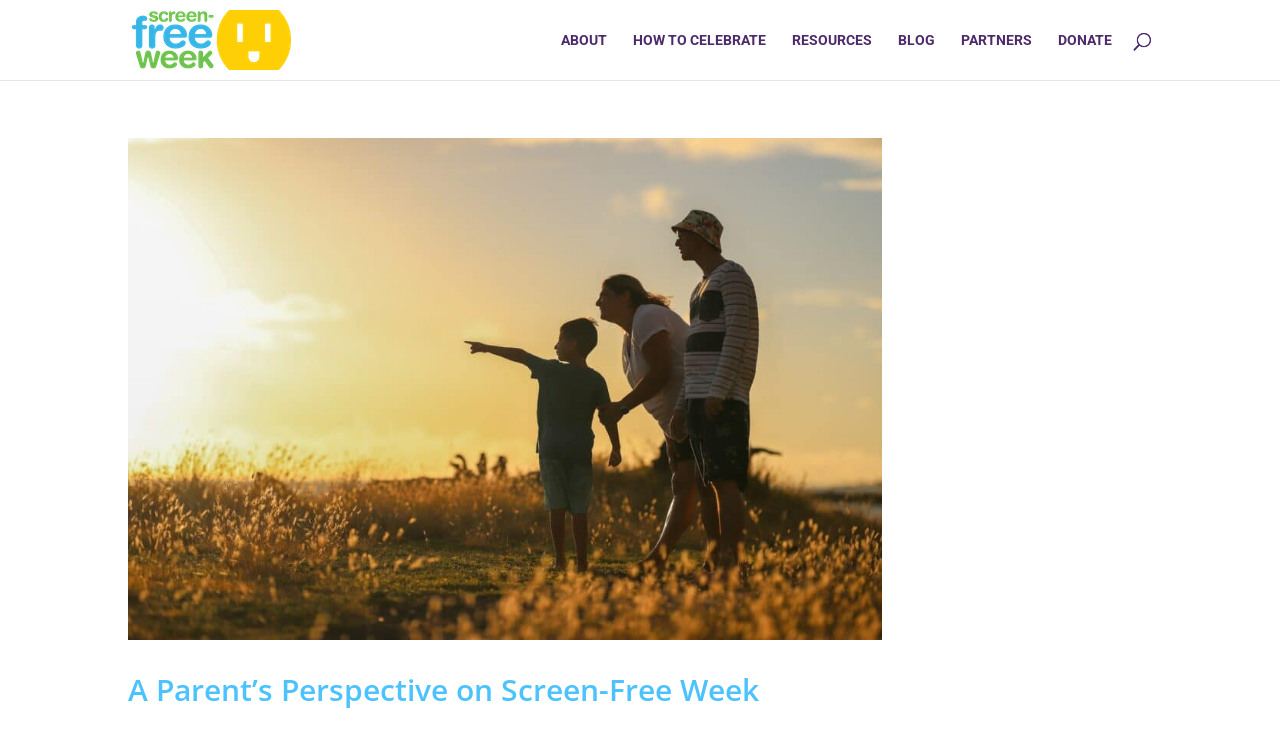

--- FILE ---
content_type: text/css
request_url: https://screenfree.org/wp-content/et-cache/global/et-divi-customizer-global.min.css?ver=1766110880
body_size: 2793
content:
body,.et_pb_column_1_2 .et_quote_content blockquote cite,.et_pb_column_1_2 .et_link_content a.et_link_main_url,.et_pb_column_1_3 .et_quote_content blockquote cite,.et_pb_column_3_8 .et_quote_content blockquote cite,.et_pb_column_1_4 .et_quote_content blockquote cite,.et_pb_blog_grid .et_quote_content blockquote cite,.et_pb_column_1_3 .et_link_content a.et_link_main_url,.et_pb_column_3_8 .et_link_content a.et_link_main_url,.et_pb_column_1_4 .et_link_content a.et_link_main_url,.et_pb_blog_grid .et_link_content a.et_link_main_url,body .et_pb_bg_layout_light .et_pb_post p,body .et_pb_bg_layout_dark .et_pb_post p{font-size:15px}.et_pb_slide_content,.et_pb_best_value{font-size:17px}body{color:#35508a}h1,h2,h3,h4,h5,h6{color:#4cc2ff}#et_search_icon:hover,.mobile_menu_bar:before,.mobile_menu_bar:after,.et_toggle_slide_menu:after,.et-social-icon a:hover,.et_pb_sum,.et_pb_pricing li a,.et_pb_pricing_table_button,.et_overlay:before,.entry-summary p.price ins,.et_pb_member_social_links a:hover,.et_pb_widget li a:hover,.et_pb_filterable_portfolio .et_pb_portfolio_filters li a.active,.et_pb_filterable_portfolio .et_pb_portofolio_pagination ul li a.active,.et_pb_gallery .et_pb_gallery_pagination ul li a.active,.wp-pagenavi span.current,.wp-pagenavi a:hover,.nav-single a,.tagged_as a,.posted_in a{color:#185526}.et_pb_contact_submit,.et_password_protected_form .et_submit_button,.et_pb_bg_layout_light .et_pb_newsletter_button,.comment-reply-link,.form-submit .et_pb_button,.et_pb_bg_layout_light .et_pb_promo_button,.et_pb_bg_layout_light .et_pb_more_button,.et_pb_contact p input[type="checkbox"]:checked+label i:before,.et_pb_bg_layout_light.et_pb_module.et_pb_button{color:#185526}.footer-widget h4{color:#185526}.et-search-form,.nav li ul,.et_mobile_menu,.footer-widget li:before,.et_pb_pricing li:before,blockquote{border-color:#185526}.et_pb_counter_amount,.et_pb_featured_table .et_pb_pricing_heading,.et_quote_content,.et_link_content,.et_audio_content,.et_pb_post_slider.et_pb_bg_layout_dark,.et_slide_in_menu_container,.et_pb_contact p input[type="radio"]:checked+label i:before{background-color:#185526}a{color:#4cc2ff}.nav li ul{border-color:#4cc2ff}.et_secondary_nav_enabled #page-container #top-header{background-color:#4c2a6b!important}#et-secondary-nav li ul{background-color:#4c2a6b}.et_header_style_centered .mobile_nav .select_page,.et_header_style_split .mobile_nav .select_page,.et_nav_text_color_light #top-menu>li>a,.et_nav_text_color_dark #top-menu>li>a,#top-menu a,.et_mobile_menu li a,.et_nav_text_color_light .et_mobile_menu li a,.et_nav_text_color_dark .et_mobile_menu li a,#et_search_icon:before,.et_search_form_container input,span.et_close_search_field:after,#et-top-navigation .et-cart-info{color:#4c2a6b}.et_search_form_container input::-moz-placeholder{color:#4c2a6b}.et_search_form_container input::-webkit-input-placeholder{color:#4c2a6b}.et_search_form_container input:-ms-input-placeholder{color:#4c2a6b}#top-header,#top-header a,#et-secondary-nav li li a,#top-header .et-social-icon a:before{font-size:14px}#top-menu li a,.et_search_form_container input{font-weight:bold;font-style:normal;text-transform:uppercase;text-decoration:none}.et_search_form_container input::-moz-placeholder{font-weight:bold;font-style:normal;text-transform:uppercase;text-decoration:none}.et_search_form_container input::-webkit-input-placeholder{font-weight:bold;font-style:normal;text-transform:uppercase;text-decoration:none}.et_search_form_container input:-ms-input-placeholder{font-weight:bold;font-style:normal;text-transform:uppercase;text-decoration:none}#top-menu li.current-menu-ancestor>a,#top-menu li.current-menu-item>a,#top-menu li.current_page_item>a{color:#00a9ff}#main-footer{background-color:#f6c100}#main-footer .footer-widget h4,#main-footer .widget_block h1,#main-footer .widget_block h2,#main-footer .widget_block h3,#main-footer .widget_block h4,#main-footer .widget_block h5,#main-footer .widget_block h6{color:#185526}.footer-widget li:before{border-color:#185526}.footer-widget .et_pb_widget div,.footer-widget .et_pb_widget ul,.footer-widget .et_pb_widget ol,.footer-widget .et_pb_widget label{line-height:1.7em}#footer-widgets .footer-widget li:before{top:9.75px}#et-footer-nav{background-color:rgba(255,255,255,0)}.bottom-nav,.bottom-nav a,.bottom-nav li.current-menu-item a{color:#ffffff}#et-footer-nav .bottom-nav li.current-menu-item a{color:#ffffff}#footer-bottom{background-color:rgba(255,255,255,0)}#footer-info,#footer-info a{color:rgba(102,102,102,0)}body .et_pb_button{background-color:#55b94a}body.et_pb_button_helper_class .et_pb_button,body.et_pb_button_helper_class .et_pb_module.et_pb_button{color:#ffffff}body .et_pb_button:after{font-size:32px;color:#185526}body .et_pb_bg_layout_light.et_pb_button:hover,body .et_pb_bg_layout_light .et_pb_button:hover,body .et_pb_button:hover{color:#ffffff!important;background-color:#4cc2ff;border-color:#ffffff!important}h1,h2,h3,h4,h5,h6,.et_quote_content blockquote p,.et_pb_slide_description .et_pb_slide_title{letter-spacing:1px}@media only screen and (min-width:981px){#logo{max-height:100%}.et_pb_svg_logo #logo{height:100%}.et_header_style_centered.et_hide_primary_logo #main-header:not(.et-fixed-header) .logo_container,.et_header_style_centered.et_hide_fixed_logo #main-header.et-fixed-header .logo_container{height:11.88px}.et_fixed_nav #page-container .et-fixed-header#top-header{background-color:#4cc2ff!important}.et_fixed_nav #page-container .et-fixed-header#top-header #et-secondary-nav li ul{background-color:#4cc2ff}.et-fixed-header #top-menu li a{font-size:12px}.et-fixed-header #top-menu a,.et-fixed-header #et_search_icon:before,.et-fixed-header #et_top_search .et-search-form input,.et-fixed-header .et_search_form_container input,.et-fixed-header .et_close_search_field:after,.et-fixed-header #et-top-navigation .et-cart-info{color:#4c2a6b!important}.et-fixed-header .et_search_form_container input::-moz-placeholder{color:#4c2a6b!important}.et-fixed-header .et_search_form_container input::-webkit-input-placeholder{color:#4c2a6b!important}.et-fixed-header .et_search_form_container input:-ms-input-placeholder{color:#4c2a6b!important}.et-fixed-header #top-menu li.current-menu-ancestor>a,.et-fixed-header #top-menu li.current-menu-item>a,.et-fixed-header #top-menu li.current_page_item>a{color:#185526!important}.et-fixed-header#top-header a{color:rgba(67,67,67,0.85)}}@media only screen and (min-width:1350px){.et_pb_row{padding:27px 0}.et_pb_section{padding:54px 0}.single.et_pb_pagebuilder_layout.et_full_width_page .et_post_meta_wrapper{padding-top:81px}.et_pb_fullwidth_section{padding:0}}h1,h1.et_pb_contact_main_title,.et_pb_title_container h1{font-size:55px}h2,.product .related h2,.et_pb_column_1_2 .et_quote_content blockquote p{font-size:47px}h3{font-size:40px}h4,.et_pb_circle_counter h3,.et_pb_number_counter h3,.et_pb_column_1_3 .et_pb_post h2,.et_pb_column_1_4 .et_pb_post h2,.et_pb_blog_grid h2,.et_pb_column_1_3 .et_quote_content blockquote p,.et_pb_column_3_8 .et_quote_content blockquote p,.et_pb_column_1_4 .et_quote_content blockquote p,.et_pb_blog_grid .et_quote_content blockquote p,.et_pb_column_1_3 .et_link_content h2,.et_pb_column_3_8 .et_link_content h2,.et_pb_column_1_4 .et_link_content h2,.et_pb_blog_grid .et_link_content h2,.et_pb_column_1_3 .et_audio_content h2,.et_pb_column_3_8 .et_audio_content h2,.et_pb_column_1_4 .et_audio_content h2,.et_pb_blog_grid .et_audio_content h2,.et_pb_column_3_8 .et_pb_audio_module_content h2,.et_pb_column_1_3 .et_pb_audio_module_content h2,.et_pb_gallery_grid .et_pb_gallery_item h3,.et_pb_portfolio_grid .et_pb_portfolio_item h2,.et_pb_filterable_portfolio_grid .et_pb_portfolio_item h2{font-size:33px}h5{font-size:29px}h6{font-size:25px}.et_pb_slide_description .et_pb_slide_title{font-size:84px}.et_pb_gallery_grid .et_pb_gallery_item h3,.et_pb_portfolio_grid .et_pb_portfolio_item h2,.et_pb_filterable_portfolio_grid .et_pb_portfolio_item h2,.et_pb_column_1_4 .et_pb_audio_module_content h2{font-size:29px}@media only screen and (max-width:980px){.et_header_style_centered .mobile_nav .select_page,.et_header_style_split .mobile_nav .select_page,.et_mobile_menu li a,.mobile_menu_bar:before,.et_nav_text_color_light #top-menu>li>a,.et_nav_text_color_dark #top-menu>li>a,#top-menu a,.et_mobile_menu li a,#et_search_icon:before,#et_top_search .et-search-form input,.et_search_form_container input,#et-top-navigation .et-cart-info{color:rgba(24,85,38,0.83)}.et_close_search_field:after{color:rgba(24,85,38,0.83)!important}.et_search_form_container input::-moz-placeholder{color:rgba(24,85,38,0.83)}.et_search_form_container input::-webkit-input-placeholder{color:rgba(24,85,38,0.83)}.et_search_form_container input:-ms-input-placeholder{color:rgba(24,85,38,0.83)}h1{font-size:50px}h2,.product .related h2,.et_pb_column_1_2 .et_quote_content blockquote p{font-size:43px}h3{font-size:36px}h4,.et_pb_circle_counter h3,.et_pb_number_counter h3,.et_pb_column_1_3 .et_pb_post h2,.et_pb_column_1_4 .et_pb_post h2,.et_pb_blog_grid h2,.et_pb_column_1_3 .et_quote_content blockquote p,.et_pb_column_3_8 .et_quote_content blockquote p,.et_pb_column_1_4 .et_quote_content blockquote p,.et_pb_blog_grid .et_quote_content blockquote p,.et_pb_column_1_3 .et_link_content h2,.et_pb_column_3_8 .et_link_content h2,.et_pb_column_1_4 .et_link_content h2,.et_pb_blog_grid .et_link_content h2,.et_pb_column_1_3 .et_audio_content h2,.et_pb_column_3_8 .et_audio_content h2,.et_pb_column_1_4 .et_audio_content h2,.et_pb_blog_grid .et_audio_content h2,.et_pb_column_3_8 .et_pb_audio_module_content h2,.et_pb_column_1_3 .et_pb_audio_module_content h2,.et_pb_gallery_grid .et_pb_gallery_item h3,.et_pb_portfolio_grid .et_pb_portfolio_item h2,.et_pb_filterable_portfolio_grid .et_pb_portfolio_item h2{font-size:30px}.et_pb_slider.et_pb_module .et_pb_slides .et_pb_slide_description .et_pb_slide_title{font-size:76px}.et_pb_gallery_grid .et_pb_gallery_item h3,.et_pb_portfolio_grid .et_pb_portfolio_item h2,.et_pb_filterable_portfolio_grid .et_pb_portfolio_item h2,.et_pb_column_1_4 .et_pb_audio_module_content h2{font-size:26px}h5{font-size:26px}h6{font-size:23px}.et_pb_section{padding:0px 0}.et_pb_section.et_pb_fullwidth_section{padding:0}.et_pb_row,.et_pb_column .et_pb_row_inner{padding:0px 0}}@media only screen and (max-width:767px){h1{font-size:22px}h2,.product .related h2,.et_pb_column_1_2 .et_quote_content blockquote p{font-size:18px}h3{font-size:16px}h4,.et_pb_circle_counter h3,.et_pb_number_counter h3,.et_pb_column_1_3 .et_pb_post h2,.et_pb_column_1_4 .et_pb_post h2,.et_pb_blog_grid h2,.et_pb_column_1_3 .et_quote_content blockquote p,.et_pb_column_3_8 .et_quote_content blockquote p,.et_pb_column_1_4 .et_quote_content blockquote p,.et_pb_blog_grid .et_quote_content blockquote p,.et_pb_column_1_3 .et_link_content h2,.et_pb_column_3_8 .et_link_content h2,.et_pb_column_1_4 .et_link_content h2,.et_pb_blog_grid .et_link_content h2,.et_pb_column_1_3 .et_audio_content h2,.et_pb_column_3_8 .et_audio_content h2,.et_pb_column_1_4 .et_audio_content h2,.et_pb_blog_grid .et_audio_content h2,.et_pb_column_3_8 .et_pb_audio_module_content h2,.et_pb_column_1_3 .et_pb_audio_module_content h2,.et_pb_gallery_grid .et_pb_gallery_item h3,.et_pb_portfolio_grid .et_pb_portfolio_item h2,.et_pb_filterable_portfolio_grid .et_pb_portfolio_item h2{font-size:13px}.et_pb_slider.et_pb_module .et_pb_slides .et_pb_slide_description .et_pb_slide_title{font-size:33px}.et_pb_gallery_grid .et_pb_gallery_item h3,.et_pb_portfolio_grid .et_pb_portfolio_item h2,.et_pb_filterable_portfolio_grid .et_pb_portfolio_item h2,.et_pb_column_1_4 .et_pb_audio_module_content h2{font-size:11px}h5{font-size:11px}h6{font-size:10px}}	h1,h2,h3,h4,h5,h6{font-family:'Open Sans',Helvetica,Arial,Lucida,sans-serif}body,input,textarea,select{font-family:'Source Sans Pro',Helvetica,Arial,Lucida,sans-serif}.et_pb_button{font-family:'Chivo',Helvetica,Arial,Lucida,sans-serif}#main-header,#et-top-navigation{font-family:'Roboto',Helvetica,Arial,Lucida,sans-serif}h1,.title-h1,h1 a{text-transform:none;font-family:'Open Sans',sans-serif!important;font-weight:600;letter-spacing:0;line-height:1.2}h2,.title-h2,h2 a{text-transform:none;font-family:'Open Sans',sans-serif!important;font-weight:600;letter-spacing:0;line-height:1.2}h3,.title-h3,h3 a{text-transform:none;font-family:'Open Sans',sans-serif!important;font-weight:600;letter-spacing:0;line-height:1.2}h4,.title-h4,h4 a{text-transform:uppercase!important;font-family:'Open Sans',sans-serif!important;letter-spacing:.1em;line-height:1.2}h5,.title-h5,h5 a{text-transform:none;font-family:'Open Sans',sans-serif!important;font-weight:600;letter-spacing:0;line-height:1.2}h6,.title-h6,h6 a{text-transform:none;font-family:'Open Sans',sans-serif!important;font-weight:600;letter-spacing:0}.title-xlarge{text-transform:none;font-family:'Open Sans',sans-serif!important;font-weight:600letter-spacing:0}body,option,thead th,.portfolio.columns-1 .portfolio-item .caption .subtitle,.gallery-item .overlay .subtitle,.cart_totals table .shipping td label,.widget_archive li,.woocommerce-cart-form.responsive .cart-item .shop_table td.product-price,.vc_gitem-animated-block .vc_gitem-zone-b .vc_gitem-post-data-source-post_excerpt>div,.et_pb_blurb p{font-family:'proxima-nova',sans-serif!important;font-weight:300!important}@media only screen and (min-width:981px){#logo{max-height:60px}}.et_pb_fullwidth_header .et_pb_fullwidth_header_container.center .header-content{max-width:1500px}.et_pb_fullwidth_header_0{min-height:300px}#footer-bottom{display:none}@media only screen and (min-width:800px){.bbb_blog_list a img{float:left;width:40%;padding-right:20px;padding-bottom:30px}}.et_pb_post h1 a,.entry-title{font-size:30px;font-weight:bold;line-height:1.3em}.post-meta{font-size:12px;font-weight:bold;letter-spacing:1px;text-transform:uppercase}.post-meta a{font-size:12px;font-weight:bold;letter-spacing:1px;text-transform:uppercase}.custom-blog-post a.more-link{display:inline-block;color:#434343!important;width:150px;padding:5px 10px;text-align:center;margin:20px auto;text-transform:uppercase;letter-spacing:1px;border:solid 2px #4cc2ff;border-radius:3px}.custom-blog-post a.more-link:hover{background:#55b94a;color:#ffffff!important;border:solid 2px #55b94a;border-radius:3px}#main-content .container:before{background-color:transparent}.et_pb_scroll_top.et-pb-icon{right:30px;bottom:30px;padding:8px;border-radius:30px;background:rgba(255,255,255,0.4);color:#f6c100;font-size:32px;transition:all .1s ease-in-out}.et_pb_scroll_top.et-pb-icon:hover{bottom:32px;background:rgba(255,255,255,0.4);transition:all .1s ease-in-out;box-shadow:0 10px 15px #162c4e4a}.et_pb_scroll_top.et-visible{-webkit-animation:fadeInBottom 1s 1 cubic-bezier(.50,0,.160,1);-moz-animation:fadeInBottom 2s 1 cubic-bezier(.50,0,.160,1);-o-animation:fadeInBottom 1s 1 cubic-bezier(.50,0,.160,1);animation:fadeInBottom 1s 1 cubic-bezier(.50,0,.160,1)}.et_pb_scroll_top.et-hidden{opacity:0;-webkit-animation:fadeOutBottom 1s 1 cubic-bezier(.77,0,.175,1);-moz-animation:fadeOutBottom 1s 1 cubic-bezier(.77,0,.175,1);-o-animation:fadeOutBottom 1s 1 cubic-bezier(.77,0,.175,1);animation:fadeOutBottom 1s 1 cubic-bezier(.77,0,.175,1)}.et_pb_button_3{min-width:180px!important}.et_pb_button_4{min-width:180px!important}.et_pb_button_5{min-width:180px!important}.et_pb_filterable_portfolio_0.et_pb_filterable_portfolio .et_pb_portfolio_filter a{background-color:transparent}.et_pb_filterable_portfolio_0.et_pb_filterable_portfolio .et_pb_portfolio_filter a:hover{background-color:#4cc2ff}.et_pb_filterable_portfolio .et_pb_portfolio_filters li a.active{background-color:#4cc2ff}@media only screen and (min-width:767px) and (max-width:980px){.et_pb_filterable_portfolio .et_pb_portfolio_filters li{clear:none;float:none!important}}@media (max-width:767px){.single-project.et_pb_pagebuilder_layout .nav-single{width:100%}}#sidebar{display:none!important}@media (min-width:981px){.et_pb_gutters3 .et_pb_column_4_4 .et_pb_grid_item{width:29.5%!important;min-height:315px!important}.et_pb_gutters3 .et_pb_column_4_4 .et_pb_grid_item.et_pb_portfolio_item:nth-child(4n+1){clear:inherit}.et_pb_gutters3 .et_pb_column_4_4 .et_pb_grid_item:nth-child(4n){margin-right:5.5%!important}.et_pb_gutters3 .et_pb_column_4_4 .et_pb_grid_item:nth-child(3n){margin-right:0%!important}}@media (max-width:980px){.et_pb_gutters3 .et_pb_column_4_4 .et_pb_grid_item{width:47%!important;min-height:300px!important}.et_pb_gutters3 .et_pb_column_4_4 .et_pb_grid_item.et_pb_portfolio_item:nth-child(3n+1){clear:inherit}.et_pb_gutters3 .et_pb_column_4_4 .et_pb_grid_item:nth-child(3n){margin-right:5.5%!important}.et_pb_gutters3 .et_pb_column_4_4 .et_pb_grid_item:nth-child(2n){margin-right:0%!important}}@media (max-width:500px){.et_pb_column .et_pb_filterable_portfolio .et_pb_portfolio_filters li{width:100%!important}.et_pb_column .et_pb_grid_item.et_pb_portfolio_item{width:100%!important;min-height:auto!important}}.et_pb_grid_item{display:flex;flex-direction:column-reverse;justify-content:space-around;align-items:center}.et_pb_module_header{margin:10px 0!important}.et_portfolio_image{border:1px solid #e5e5e5!important}.et_pb_button.opened{margin:0px!important;color:#fff!important}.et_pb_button.closed{background-color:#ebf8ff;border-color:#4cc2ff;margin:0px!important;color:#4cc2ff!important}